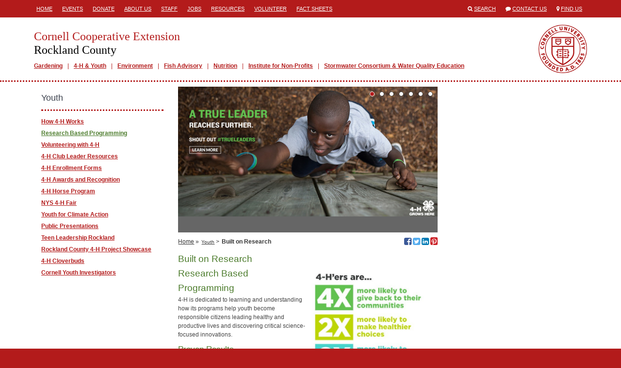

--- FILE ---
content_type: text/html; charset=utf-8
request_url: https://rocklandcce.org/youth/built-on-research
body_size: 22771
content:
<!DOCTYPE html>
<html lang="en">
<head>
  <title>Cornell Cooperative Extension  | Built on Research</title>
  <link href="/assets/site-28c74289b8e28d085d9caf54e48c6bf1.css" media="all" rel="stylesheet" />
  <meta content="authenticity_token" name="csrf-param" />
<meta content="O7BCU5fDFezgZazIbvHhVZi47WKaE6LXa0RJHgi5RxU=" name="csrf-token" />
  <link rel="shortcut icon" href="/images/favicon.ico" type="image/x-icon" />
  <meta property="og:site_name" content="Cornell Cooperative Extension" />
  <meta property="og:type" content="article" />
  <meta property="fb:app_id" content="538612972987416" />
  <meta http-equiv="X-UA-Compatible" content="IE=edge">
  <meta name="viewport" content="width=device-width, initial-scale=1.0, minimal-ui" />
  <!--[if lt IE 9]>
    <script src="https://oss.maxcdn.com/libs/html5shiv/3.7.0/html5shiv.js"></script>
    <script src="https://oss.maxcdn.com/libs/respond.js/1.4.2/respond.min.js"></script>
  <![endif]-->
    <meta name="id" content="pages/10235" />
  <meta property="og:title" content="Built on Research" />
  <meta property="og:url" content="http://rocklandcce.org/youth/built-on-research"/>
  <meta property="og:description" content="Research Based Programming&amp;nbsp;
	4‑H is dedicated to learning and
understanding how its programs help youth become responsible citizens leading
healthy and productive lives and discovering critical science-focused
innovations.Proven Results
	For more than 10 years, 4‑H has partnered with Tu..." />
    <meta property="og:image" content="https://s3.amazonaws.com/assets.cce.cornell.edu/slides/29625/image/sized/4H-TrueLeaders-Facebook-Boy-Climbing-1280x720.JPG" />
  <meta name="description" content="Research Based Programming&amp;nbsp;
	4‑H is dedicated to learning and
understanding how its programs help youth become responsible citizens leading
healthy and productive lives and discovering critical science-focused
innovations.Proven Results
	For more than 10 years, 4‑H has partnered with Tu..." />
    <meta name="publish_date" content="Mon, 11 Apr 2016 16:32:44 EDT" />

    <!-- Facebook Pixel Code -->
<script>
  !function(f,b,e,v,n,t,s)
  {if(f.fbq)return;n=f.fbq=function(){n.callMethod?
  n.callMethod.apply(n,arguments):n.queue.push(arguments)};
  if(!f._fbq)f._fbq=n;n.push=n;n.loaded=!0;n.version='2.0';
  n.queue=[];t=b.createElement(e);t.async=!0;
  t.src=v;s=b.getElementsByTagName(e)[0];
  s.parentNode.insertBefore(t,s)}(window, document,'script',
  'https://connect.facebook.net/en_US/fbevents.js');
  fbq('init', '255527772156168');
  fbq('track', 'PageView');
</script>
<noscript><img height="1" width="1" style="display:none"
  src="https://www.facebook.com/tr?id=205401697506668&ev=PageView&noscript=1"
/></noscript>
<!-- End Facebook Pixel Code -->

</head>
<body class="table-formatting">



<div class="mobile-header visible-sm visible-xs">
  <div class="container">
    <div class="row">
      <div class="col-xs-1">
        <span>
          <i class="fa fa-align-justify"></i>
        </span>
      </div>
      <div class="col-xs-11">
        <a href="/">
          <h1>Cornell Cooperative Extension</h1>
          <h2>Rockland County</h2>
        </a>
      </div>
    </div>
  </div>
</div>
  <div class="mobile-mainmenu" style="display:none;">
    <div class="container">
      <div class="row">
        <div class="col-xs-12">
          <ul>
          <li class="depth1">
            <a class="" href="/gardening" target="_self">Gardening</a>
          </li>
          <li class="depth1">
            <a class="" href="/youth" target="_self">4-H &amp; Youth</a>
          </li>
          <li class="depth1">
            <a class="" href="/environment" target="_self">Environment</a>
          </li>
          <li class="depth2">
            <a class="" href="http://rocklandcce.org/fish-advisory" target="_self">Fish Advisory</a>
          </li>
          <li class="depth1">
            <a class="" href="/food-nutrition" target="_self">Nutrition</a>
          </li>
          <li class="depth1">
            <a class="" href="/institute-for-non-profits" target="_self">Institute for Non-Profits</a>
          </li>
          <li class="depth1">
            <a class="" href="/stormwater-consortium-water-quality-education" target="_self">Stormwater Consortium &amp; Water Quality Education</a>
          </li>
</ul>        </div>
      </div>
    </div>
  </div>

  <div class="header hidden-sm hidden-xs">
    <div class="container">
      <div class="row">
        <div class="col-md-8">
           <div class="headermenu">
            <ul>
          <li class="depth1">
            <a class="" href="/" target="_self">Home</a>
          </li>
          <li class="depth1">
            <a class="" href="/events" target="_self">Events</a>
          </li>
          <li class="depth1">
            <a class="" href="/donate" target="_self">Donate</a>
          </li>
          <li class="depth1">
            <a class="" href="/about-us" target="_self">About Us</a>
          </li>
          <li class="depth1">
            <a class="" href="/staff" target="_self">Staff</a>
          </li>
          <li class="depth1">
            <a class="" href="/jobs" target="_self">Jobs</a>
          </li>
          <li class="depth1">
            <a class="" href="/resources" target="_self">Resources</a>
          </li>
          <li class="depth1">
            <a class="" href="/volunteer" target="_self">Volunteer</a>
          </li>
          <li class="depth1">
            <a class="" href="http://rocklandcce.org/fact-sheets" target="_self">Fact Sheets</a>
          </li>
</ul>          </div>
        </div>
        <div class="col-md-4">
          <ul class="engagemenu">
            <li><span class="fa fa-search"></span> <a href="/search">Search</a></li>
            <li><span class="fa fa-comment"></span> <a href="/contact">Contact Us</a></li>
            <li><span class="fa fa-map-marker"></span> <a href="/map">Find Us</a></li>
          </ul>
        </div>
      </div>
    </div>
  </div>

<div class="site" id="pages-show">

  <div class="banner hidden-sm hidden-xs">
    <div class="container">
      <div class="row">
        <div class="col-md-12">
          <div class="branding">
            <a href="/" class="title">
              <h1>Cornell Cooperative Extension</h1>
              <h2>Rockland County</h2>
            </a>
              <div class="mainmenu">
                <ul>
          <li class="depth1">
            <a class="" href="/gardening" target="_self">Gardening</a>
          </li>
          <li class="depth1">
            <a class="" href="/youth" target="_self">4-H &amp; Youth</a>
          </li>
          <li class="depth1">
            <a class="" href="/environment" target="_self">Environment</a>
          </li>
          <li class="depth2">
            <a class="" href="http://rocklandcce.org/fish-advisory" target="_self">Fish Advisory</a>
          </li>
          <li class="depth1">
            <a class="" href="/food-nutrition" target="_self">Nutrition</a>
          </li>
          <li class="depth1">
            <a class="" href="/institute-for-non-profits" target="_self">Institute for Non-Profits</a>
          </li>
          <li class="depth1">
            <a class="" href="/stormwater-consortium-water-quality-education" target="_self">Stormwater Consortium &amp; Water Quality Education</a>
          </li>
</ul>              </div>
          </div>
        </div>
      </div>
    </div>
  </div>

  <div class="main">


    <div class="container">

      






      <div class="row">


          <div class="col-md-9">


            <div class="content col-md-8 col-md-push-4">

              
    <div id="slides">
        <div class="slide">
    <div class="frame">
      <div class="image">
        <img alt="4-h" src="https://s3.amazonaws.com/assets.cce.cornell.edu/slides/29625/image/sized/4H-TrueLeaders-Facebook-Boy-Climbing-1280x720.JPG?1460406756" />
      </div>
    </div>
    <div class="caption">
    </div>
  </div>

        <div class="slide">
    <div class="frame">
      <div class="image">
        <img alt="4-h true leader" src="https://s3.amazonaws.com/assets.cce.cornell.edu/slides/29626/image/sized/4H-TrueLeaders-Facebook-Girl-Painting-1280x720.JPG?1460406757" />
      </div>
    </div>
    <div class="caption">
    </div>
  </div>

        <div class="slide">
    <div class="frame">
      <div class="image">
        <img alt="4-h" src="https://s3.amazonaws.com/assets.cce.cornell.edu/slides/29627/image/sized/4H-TrueLeaders-Facebook-Boy-Speaks-1280x720.JPG?1460406758" />
      </div>
    </div>
    <div class="caption">
    </div>
  </div>

        <div class="slide">
    <div class="frame">
      <div class="image">
        <img alt="4-h" src="https://s3.amazonaws.com/assets.cce.cornell.edu/slides/29628/image/sized/4H-TrueLeaders-Facebook-Girl-Climbing-1280x720.JPG?1460406760" />
      </div>
    </div>
    <div class="caption">
    </div>
  </div>

        <div class="slide">
    <div class="frame">
      <div class="image">
        <img alt="4h" src="https://s3.amazonaws.com/assets.cce.cornell.edu/slides/29629/image/sized/4H-TrueLeaders-Facebook-Girl-Deep-End-1280x720.JPG?1460406761" />
      </div>
    </div>
    <div class="caption">
    </div>
  </div>

        <div class="slide">
    <div class="frame">
      <div class="image">
        <img alt="4h" src="https://s3.amazonaws.com/assets.cce.cornell.edu/slides/29630/image/sized/4H-TrueLeaders-Facebook-Girl-Healthy-1280x720.JPG?1460406762" />
      </div>
    </div>
    <div class="caption">
    </div>
  </div>

        <div class="slide">
    <div class="frame">
      <div class="image">
        <img alt="4h" src="https://s3.amazonaws.com/assets.cce.cornell.edu/slides/29631/image/sized/4-H-TrueLeaders-Facebook-Girl-STEM-1280x720.JPG?1460406763" />
      </div>
    </div>
    <div class="caption">
    </div>
  </div>

  </div>


  <div class="navigation">

    <div class="breadcrumbs">
      <ul>
          <li><a href="/">Home</a> &raquo;</li>
              <li><a class="small" href="/youth">Youth</a> &gt;</li>
        <li><span>Built on Research</span></li>
      </ul>
    </div>

    <div class="social">
  <!--<a href="http://www.facebook.com/sharer/sharer.php?u=http%3A%2F%2Frocklandcce.org%2Fyouth%2Fbuilt-on-research" target="_blank" title="Share via Email"><span class="fa fa-envelope-square"></span></a>-->
  <a href="http://www.facebook.com/sharer/sharer.php?u=http%3A%2F%2Frocklandcce.org%2Fyouth%2Fbuilt-on-research" target="_blank" title="Share on Facebook"><span class="fa fa-facebook-square"></span><span class="icon-title">Share on Facebook</span></a>
  <a href="https://twitter.com/share?url=http%3A%2F%2Frocklandcce.org%2Fyouth%2Fbuilt-on-research" target="_blank" title="Share on Twitter"><span class="fa fa-twitter-square"></span><span class="icon-title">Share on Twitter</span></a>
  <a href="http://www.linkedin.com/shareArticle?mini=true&url=http%3A%2F%2Frocklandcce.org%2Fyouth%2Fbuilt-on-research&title=Built+on+Research" target="_blank" title="Share on LinkedIn"><span class="fa fa-linkedin-square"></span><span class="icon-title">Share on LinkedIn</span></a>
    <a href="http://www.pinterest.com/pin/create/button/?url=http%3A%2F%2Frocklandcce.org%2Fyouth%2Fbuilt-on-research&media=https://s3.amazonaws.com/assets.cce.cornell.edu/slides/29625/image/sized/4H-TrueLeaders-Facebook-Boy-Climbing-1280x720.JPG?1460406756&description=Built+on+Research" target="_blank" title="Share on Pinterest"><span class="fa fa-pinterest-square"></span><span class="icon-title">Share on Pinterest></span></a>
</div>


  </div>


  <h1>Built on Research</h1>
  
  <!DOCTYPE html PUBLIC "-//W3C//DTD HTML 4.0 Transitional//EN" "http://www.w3.org/TR/REC-html40/loose.dtd">
<html><body>
<h1 style="text-align: right;"><img width="250" align="right" alt="4H by the numbers" src="https://s3.amazonaws.com/assets.cce.cornell.edu/images/26864/inline/4H_.jpg?1525271978" vspace="10" hspace="10"></h1>
<h1 style="text-align: left;">Research Based Programming </h1>
<p>
	4‑H is dedicated to learning and
understanding how its programs help youth become responsible citizens leading
healthy and productive lives and discovering critical science-focused
innovations.</p>
<h2>Proven Results</h2>
<p>
	For more than 10 years, 4‑H has partnered with Tufts
University to study the effectiveness of its youth development programs.</p>
<p>
	This first of its kind research study found that 4‑H’s unique hands-on approach gives kids the opportunity to learn
by doing and build life skills.</p>
<p>
	4‑H Study of Positive Youth
Development is a longitudinal study that began in 2002 and was repeated
annually for eight years, surveying more than 7,000 adolescents from diverse
backgrounds across 42 U.S. states.</p>
<p>
	Research from Tufts
University shows that 4-H youth are competent, confident, caring, and
connected, and that they exhibit strong character. The Tufts study shows that
4-H’ers contribute more to their families and communities, achieve higher
grades in school and are more likely to go to college than youth who are not in
4-H, or even youth who participate in other out-of-school programs. In
addition, youth involved in 4-H lead healthier, more productive lives, are less
likely to suffer from depression and are less likely to participate in risky
behaviors like drinking and smoking.</p>
<p>
	For the full report and other information, view <a href="https://4-h.org/about/research/" target="_blank" rel="noopener">Tufts Positive Youth Development Research Reports (4-h.org)</a></p>
</body></html>




                
  

  <p class="last-updated">Last updated August  4, 2021</p>


            </div>

              <div class="sidebar left-sidebar col-md-4 col-md-pull-8">
                    <div class="block sidemenu">
  <div class="block-header">
    <h2>Youth</h2>
  </div>
  <div class="block-body">
    <ul>
          <li class="depth1">
            <a class="" href="/youth/about-4-h" target="_self">How 4-H Works</a>
          </li>
          <li class="depth1">
            <a class="selected" href="/youth/built-on-research" target="_self">Research Based Programming </a>
          </li>
          <li class="depth1">
            <a class="" href="/youth/volunteering-with-4-h" target="_self">Volunteering with 4-H</a>
          </li>
          <li class="depth1">
            <a class="" href="/youth/4-h-club-leader-resources" target="_self">4-H Club Leader Resources</a>
          </li>
          <li class="depth1">
            <a class="" href="/youth/4-h-enrollment-forms" target="_self">4-H Enrollment Forms</a>
          </li>
          <li class="depth1">
            <a class="" href="/youth/4-h-awards-and-recognition" target="_self">4-H Awards and Recognition</a>
          </li>
          <li class="depth1">
            <a class="" href="/youth/4-h-horse-program" target="_self">4-H Horse Program</a>
          </li>
          <li class="depth1">
            <a class="" href="/youth/nys-4-h-fair" target="_self">NYS 4-H Fair</a>
          </li>
          <li class="depth1">
            <a class="" href="/youth/4-h-youth-for-climate-action" target="_self">Youth for Climate Action</a>
          </li>
          <li class="depth1">
            <a class="" href="/youth/public-presentations" target="_self">Public Presentations</a>
          </li>
          <li class="depth1">
            <a class="" href="/youth/teen-leadership-rockland" target="_self">Teen Leadership Rockland</a>
          </li>
          <li class="depth1">
            <a class="" href="/youth/rockland-county-4-h-project-showcase" target="_self">Rockland County 4-H Project Showcase</a>
          </li>
          <li class="depth1">
            <a class="" href="/youth/4-h-cloverbuds" target="_self">4-H Cloverbuds</a>
          </li>
          <li class="depth1">
            <a class="" href="https://rocklandcce.org/youth/cornell-youth-investigators" target="_self">Cornell Youth Investigators</a>
          </li>
</ul>  </div>
</div>


              </div>

          </div>

            <div class="sidebar right-sidebar col-md-3">
              

            </div>


      </div>

    </div>

  </div>

</div>

<div class="translate hidden-sm hidden-xs">
  <div class="container">
    <div class="row">
      <div class="col-md-12">
        Translate this page?
        <div id="google_translate_element"></div>
      </div>
    </div>
  </div>
</div>

<div class="footer hidden-sm hidden-xs">
  <div class="container">
    <div class="row">
      <div class="col-md-6">
        <h1>Cornell Cooperative Extension<br />
        Rockland County</h1>
        <p>
            CCE Rockland Education Center<br />10 Patriot Hills Drive<br />Stony Point, New York 10980<br />
            TEL: <a href="tel://8454297085">(845) 429-7085</a><br />
              FAX:  (845) 429-8667<br />
            <a href="mailto:rockland@cornell.edu">rockland@cornell.edu</a><br />
            Office Hours: 8:30 AM - 4:30 M-F PM Lab Hours : 9:00 - 12:00 PM M-Thurs.
        </p>
        <ul class="social">
            <li><a href="https://www.facebook.com/RockCCE" target="_blank"><span class="fa fa-stack"><span class="fa fa-square fa-stack-2x fa-inverse"></span><span class="fa fa-facebook fa-stack-1x"></span></span><span class="icon-title">Visit our Facebook</span></a></li>
            <li><a href="https://twitter.com/CCE_Rockland" target="_blank"><span class="fa fa-stack"><span class="fa fa-square fa-stack-2x fa-inverse"></span><span class="fa fa-twitter fa-stack-1x"></span></span><span class="icon-title">Visit our Twitter</span></a></li>
            <li><a href="https://www.youtube.com/channel/UCbNooBxcg0OndD0TEiGVgzg" target="_blank"><span class="fa fa-stack"><span class="fa fa-square fa-stack-2x fa-inverse"></span><span class="fa fa-youtube fa-stack-1x"></span></span><span class="icon-title">Visit our YouTube</span></a></li>
            <li><a href="https://www.linkedin.com/company/15205028" target="_blank"><span class="fa fa-stack"><span class="fa fa-square fa-stack-2x fa-inverse"></span><span class="fa fa-linkedin fa-stack-1x"></span></span><span class="icon-title">Visit our LinkedIn</span></a></li>
        </ul>
      </div>
      <div class="col-md-3">
        <p><a href="http://rocklandcce.org/">Home</a><br><a href="/4-h-youth">4-H Youth</a><br><a href="http://rocklandcce.org/environment/about-ag-at-cce">Agriculture</a><br><a href="/environment">Environment</a></p>      </div>
      <div class="col-md-3">
        <p><a href="/food-nutrition">Food & Nutrition</a><br><a href="/gardening">Gardening</a><br><a href="http://rocklandcce.org/energy-home-family">Energy, Home & Family</a><br><a href="/institute-for-non-profits">Institute for Non-Profits</a></p>      </div>
    </div>
    <div class="col-md-8 col-md-offset-2">
      <p>If you have a disability and are having trouble accessing information on this website or need materials in an alternate format, contact <a href="mailto:rockland@cornell.edu">rockland@cornell.edu</a> for assistance.</p>
      <p><a class="signin" href="/signin">&copy;</a> Copyright 2026. All Rights Reserved.</p>
    </div>
  </div>
</div>


<div class="mobile-footer visible-sm visible-xs">
  <div class="mobile-footer-slide" style="display:none;">
    <ul>
          <li class="depth1">
            <a class="" href="/donate" target="_self">Donate</a>
          </li>
          <li class="depth1">
            <a class="" href="/about-us" target="_self">About Us</a>
          </li>
          <li class="depth1">
            <a class="" href="/jobs" target="_self">Jobs</a>
          </li>
          <li class="depth1">
            <a class="" href="/resources" target="_self">Resources</a>
          </li>
          <li class="depth1">
            <a class="" href="/volunteer" target="_self">Volunteer</a>
          </li>
          <li class="depth1">
            <a class="" href="http://rocklandcce.org/fact-sheets" target="_self">Fact Sheets</a>
          </li>
</ul>  </div>
  <ul class="mobile-footer-tray">
        <li><a href="tel:(845) 4297085"><span class="fa fa-phone"></span> CALL</a></li>
    <li><a href="/contact"><span class="fa fa-envelope"></span> CONTACT</a></li>
    <li><a href="/events"><span class="fa fa-calendar"></span> EVENTS</a></li>
    <li><a href="/map"><span class="fa fa-map-marker"></span> FIND US</a></li>
    <li><a href="/search"><span class="fa fa-search"></span> SEARCH</a></li>
    <li><a href="/staff"><span class="fa fa-user"></span> STAFF</a></li>
    <li>
      <div>
        <span class="fa fa-chevron-up"></span>
        MORE
      </div>
    </li>
  </ul>
</div>

<script async src="https://www.googletagmanager.com/gtag/js?id=G-11S130FF8S"></script>
<script>
  window.dataLayer = window.dataLayer || [];
  function gtag(){dataLayer.push(arguments);}
  gtag('js', new Date());
  gtag('config', 'G-11S130FF8S');
</script>

<script>
  (function(i,s,o,g,r,a,m){i['GoogleAnalyticsObject']=r;i[r]=i[r]||function(){
  (i[r].q=i[r].q||[]).push(arguments)},i[r].l=1*new Date();a=s.createElement(o),
  m=s.getElementsByTagName(o)[0];a.async=1;a.src=g;m.parentNode.insertBefore(a,m)
  })(window,document,'script','//www.google-analytics.com/analytics.js','ga');

  ga('create', 'UA-86781987-1', 'rocklandcce.org');
  ga('send', 'pageview');
</script>

<script type="text/javascript" async=1>
//(function(p,l,o,w,i,n,g){if(!p[i]){p.GlobalSnowplowNamespace=p.GlobalSnowplowNamespace||[]; p.GlobalSnowplowNamespace.push(i);p[i]=function(){(p[i].q=p[i].q||[]).push(arguments) };p[i].q=p[i].q||[];n=l.createElement(o);g=l.getElementsByTagName(o)[0];n.async=1; n.src=w;g.parentNode.insertBefore(n,g)}}(window,document,"script","https://analytics.mahaplatform.com/js/mt.js","snowplow"));
//snowplow('newTracker', 'mt', 'https://analytics.mahaplatform.com', {
//  appId: 'ccecms',
//  postPath: '/mt/collect',
//  cookieSameSite: 'Lax'
//})
//snowplow('trackPageView');
</script>




<script src="/assets/site-f40d35dec74fe81eb703b5d728d53e95.js"></script>


  <script>
    $(document).ready(function(){
          $('#slides').slidesjs({ navigation: { active: false }, play: { active: true, auto: true, interval: 8000, swap: true }});
    });
  </script>


<script type="text/javascript">
  function googleTranslateElementInit() {
    new google.translate.TranslateElement({pageLanguage: 'en', layout: google.translate.TranslateElement.InlineLayout.SIMPLE, autoDisplay: false}, 'google_translate_element');
  }
</script><script type="text/javascript" src="//translate.google.com/translate_a/element.js?cb=googleTranslateElementInit"></script>


</body>
</html>


--- FILE ---
content_type: text/plain
request_url: https://www.google-analytics.com/j/collect?v=1&_v=j102&a=161723138&t=pageview&_s=1&dl=https%3A%2F%2Frocklandcce.org%2Fyouth%2Fbuilt-on-research&ul=en-us%40posix&dt=Cornell%20Cooperative%20Extension%20%7C%20Built%20on%20Research&sr=1280x720&vp=1280x720&_u=IEBAAAABAAAAACAAI~&jid=1969870084&gjid=845146525&cid=2032123931.1769535353&tid=UA-86781987-1&_gid=1884576267.1769535353&_r=1&_slc=1&z=826485894
body_size: -450
content:
2,cG-7BMXB5XCF1